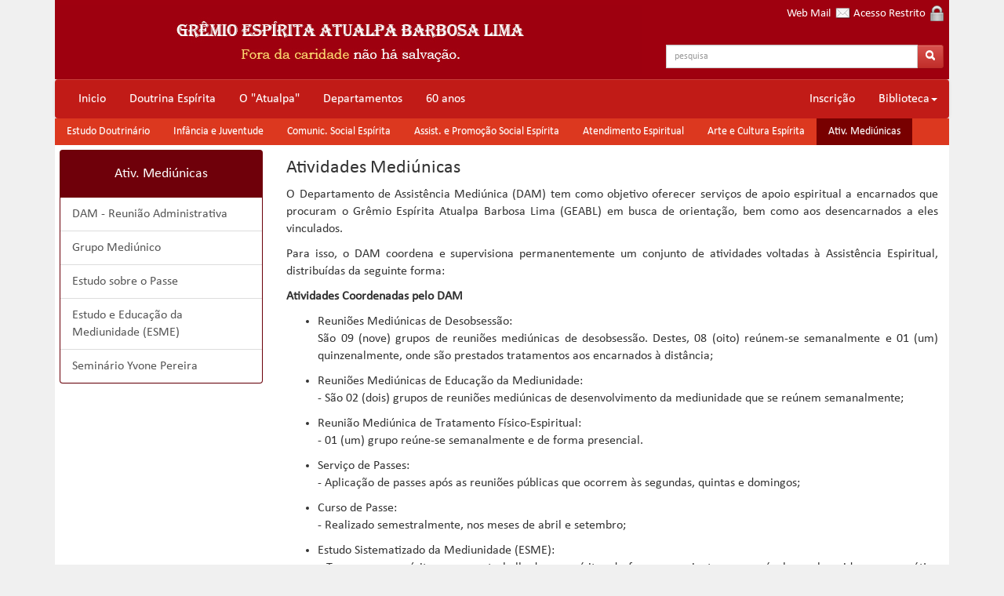

--- FILE ---
content_type: text/html; charset=utf-8
request_url: https://atualpa.org.br/dam
body_size: 18106
content:


<!DOCTYPE html PUBLIC "-//W3C//DTD XHTML 1.0 Transitional//EN" "http://www.w3.org/TR/xhtml1/DTD/xhtml1-transitional.dtd">
<html xmlns="http://www.w3.org/1999/xhtml" lang="pt-br" xml:lang="pt-br">
<head><title>
	GEABL - Ativ. Mediúnicas
</title><meta charset="UTF-8" /><meta http-equiv="Content-Type" content="text/html; charset=utf-8" /><meta name="viewport" content="width=device-width, initial-scale=1" /><meta name="description" content="Grêmio Espírita Atualpa Barbosa Lima" /><meta name="keywords" content="Grêmio,Espírita,Atualpa,Espiritismo,Allan,Kardec,Irmã Zélia,Hilpert Viana,Jornal Brasília Espírita" /><meta name="google-site-verification" content="1524dCV1C89muuP8xAuNK3C_tH23Ga7XcNkmO2R3V40" /><meta property="og:locale" content="pt_BR" /><meta property="og:site_name" content="Grêmio Espírita Atualpa Barbosa Lima" /><meta property="og:url" content="https://www.atualpa.org.br" /><meta property="og:type" content="website" /><meta property="og:description" content="O portal do GEABL na web" /><meta property="og:image" content="https://www.atualpa.org.br/imagens/icone-fachada.jpg" /><meta property="og:image:type" content="image/jpeg" /><meta property="og:image:width" content="300" /><meta property="og:image:height" content="200" /><link rel="alternate" type="application/rss+xml" title="GEABL Palestra Pública" href="https://anchor.fm/s/189165f0/podcast/rss" /><link href="/imagens/atualpa.ico" rel="shortcut icon" type="image/x-icon" />

    <!-- estilo --> 
    <link href="arquivo/css/bootstrap.css" rel="stylesheet" type="text/css" /><link href="arquivo/css/bootstrap.css.map" rel="stylesheet" type="text/css" /><link href="arquivo/css/bootstrap-theme.css" rel="stylesheet" type="text/css" /><link href="arquivo/font-awesome/css/font-awesome.min.css?version=1" rel="stylesheet" /><link href="arquivo/css/geabl.css?version=42" rel="stylesheet" type="text/css" /><link href="arquivo/css/tabela.css" rel="stylesheet" type="text/css" /><link href="arquivo/css/forms.css?version=40" rel="stylesheet" type="text/css" />
   
    <!-- JavaScript -->
    <script language="javascript" src="https://ajax.googleapis.com/ajax/libs/jquery/1.11.2/jquery.min.js" type="text/javascript"></script>
    <script language="javascript" src="/arquivo/js/bootstrap.min.js" type="text/javascript"></script>   
    <script language="javascript" src="/arquivo/jquery/jquery.maskedinput.js" type="text/javascript"></script>
    <script language="javascript" src="/arquivo/js/geabl.js" type="text/javascript"></script>

    <!-- Data Picker -->
    <link href="https://cdnjs.cloudflare.com/ajax/libs/bootstrap-datepicker/1.5.0/css/bootstrap-datepicker.min.css" rel="stylesheet" type="text/css" />
    <script language="javascript" src="https://cdnjs.cloudflare.com/ajax/libs/bootstrap-datepicker/1.5.0/js/bootstrap-datepicker.js" type="text/javascript"></script>
    <script language="javascript" src="https://cdnjs.cloudflare.com/ajax/libs/bootstrap-datepicker/1.5.0/locales/bootstrap-datepicker.pt-BR.min.js" type="text/javascript"></script>

	<!-- Lightbox -->
	<script type="text/javascript" src="https://cdnjs.cloudflare.com/ajax/libs/ekko-lightbox/5.3.0/ekko-lightbox.js"></script>
    <script type="text/javascript" src="https://cdnjs.cloudflare.com/ajax/libs/ekko-lightbox/5.3.0/ekko-lightbox.js.map"></script>
  
    <!-- Google Analyts -->
    <!-- Global site tag (gtag.js) - Google Analytics -->
    <script async src="https://www.googletagmanager.com/gtag/js?id=UA-60221541-1"></script>
    <script>
      window.dataLayer = window.dataLayer || [];
      function gtag(){dataLayer.push(arguments);}
      gtag('js', new Date());

      gtag('config', 'UA-60221541-1');
    </script>

</head>
<body>


<div class="container">
<form name="aspnetForm" method="post" action="./dam?id=7" onsubmit="javascript:return WebForm_OnSubmit();" id="aspnetForm">
<div>
<input type="hidden" name="__EVENTTARGET" id="__EVENTTARGET" value="" />
<input type="hidden" name="__EVENTARGUMENT" id="__EVENTARGUMENT" value="" />
<input type="hidden" name="__VIEWSTATE" id="__VIEWSTATE" value="/[base64]/[base64]/aWQ9N2RkAgMPEA8WAh8AZ2QQFQYJTyBxdWUgw6k/[base64]/HQu4Lp" />
</div>

<script type="text/javascript">
//<![CDATA[
var theForm = document.forms['aspnetForm'];
if (!theForm) {
    theForm = document.aspnetForm;
}
function __doPostBack(eventTarget, eventArgument) {
    if (!theForm.onsubmit || (theForm.onsubmit() != false)) {
        theForm.__EVENTTARGET.value = eventTarget;
        theForm.__EVENTARGUMENT.value = eventArgument;
        theForm.submit();
    }
}
//]]>
</script>


<script src="/WebResource.axd?d=6w0XJguQT24twUxd3vfYG7q9YA_jwuc1cDapIOlyxFR8w4wzpiZwLIdCOwAkDD-Nof4T93kuecakp3qaMjccpQtgoGM1&amp;t=638901284248157332" type="text/javascript"></script>


<script src="/WebResource.axd?d=zT9E_oQaUS_NyTHDnhFnMewLVBxBOt3vfHxPSO8FnNniQo-hLIH2FhJmYOgL58ri7fjetsQ56Y4w09_Nac5G9qvs1mMaDQnzh_UCZJXsx937kPAN0&amp;t=638901284248157332" type="text/javascript"></script>
<script type="text/javascript">
//<![CDATA[
function WebForm_OnSubmit() {
if (typeof(ValidatorOnSubmit) == "function" && ValidatorOnSubmit() == false) return false;
return true;
}
//]]>
</script>

<div>

	<input type="hidden" name="__VIEWSTATEGENERATOR" id="__VIEWSTATEGENERATOR" value="CAB1DDB4" />
</div>
        <header>
            
            <div class="cabecalho">
               <div class="row">

                <!-- logo -->
                <div class="col-lg-8">
                    <img src="/imagens/cabecalho00.jpg" class="img-responsive" />
                </div>

                <div class="col-lg-4">

                    <!-- acesso restrito / web-mail -->
                    <div class="cabecalho acesso hidden-xs">
                        <a href="http://webmail.atualpa.org.br">Web Mail&nbsp;&nbsp;<img src="/imagens/webmail.png" alt="" /></a>
                        <a href="/admin/acessorestrito.aspx">Acesso Restrito&nbsp;&nbsp;<img src="/imagens/acesso.png" alt="" /></a>
                    </div>
                    <div class="visible-lg" style="margin-top:7.5%;"></div>
                    <!-- pesquisa -->
                    <div class="cabecalho pesquisa input-group input-group-sm">
                        <datalist id="lstPesquisa"><option value='100'><option value='anos'><option value='chico'><option value='xavier'><option value='100 anos de chico xavier'><option value='150 anos de o livro dos médiuns'><option value='150'><option value='livro dos médiuns'><option value='médiuns'><option value='1º caldarte do grupo fraternidade - geaef'><option value='1º caldarte'><option value='grupo'><option value='fraternidade'><option value='geaef'><option value='28 de agosto'><option value='dia nacional do voluntariado'><option value='voluntariado'><option value='2º congresso espírita brasileiro'><option value='congresso'><option value='espírita'><option value='brasileiro'><option value='3º congresso espírita brasileiro casas - espíritas'><option value='casas'><option value='espíritas'><option value='64 anos'><option value='Amigos'><option value='Atualpa'><option value='Caravana'><option value='Raul'><option value='Texeira'><option value='administração'><option value='humanizada'><option value='agenda'><option value='allan'><option value='kardec'><option value='allan kardec'><option value='biografia'><option value='vultos espiritas'><option value='arte e cultura espírita'><option value='arte e cultura'><option value='dace'><option value='artes cênicas'><option value='luz no palco'><option value='luz na vida'><option value='artes musicais'><option value='fimumiz'><option value='mostra de músicas'><option value='arte'><option value='música'><option value='sarau'><option value='2016'><option value='2017'><option value='2018'><option value='2022'><option value='2023'><option value='assistência e promoção social espírita'><option value='dapse'><option value='assistência espiritual'><option value='dae'><option value='assistência jurídica'><option value='advogado'><option value='atividades mediúnicas'><option value='dam'><option value='atos'><option value='paulo e estevão'><option value='atualpa e amigos'><option value='canções'><option value='melodias'><option value='atualpa'><option value='barbosa'><option value='lima'><option value='Bazar'><option value='Natalino'><option value='2025'><option value='Brinquedos'><option value='bazar'><option value='natalinio'><option value='natal'><option value='natalino'><option value='2015'><option value='pizza'><option value='bem'><option value='meta'><option value='2013'><option value='bezerra de menezes'><option value='bezerra'><option value='biblioteca'><option value='biblioteca chico xavier'><option value='chico xavier'><option value='Confraternização'><option value='DAPSE'><option value='CongreMOVE'><option value='Coral'><option value='campanha'><option value='arrecadação'><option value='brinquedo'><option value='casa espírita'><option value='fundada no df'><option value='voluntários'><option value='cecília rocha'><option value='censo demográfico do ibge'><option value='censo'><option value='demográfico'><option value='ibge'><option value='cestas'><option value='vulnerabilidade'><option value='social'><option value='comemoração'><option value='54'><option value='geabl'><option value='55'><option value='56'><option value='57'><option value='palestra'><option value='59'><option value='comovente realidade - falando sobre o filme nosso lar'><option value='comovente'><option value='realidade'><option value='filme'><option value='nosso'><option value='lar'><option value='complexidade'><option value='prática mediúnica'><option value='comunicado'><option value='covid19'><option value='corona virus'><option value='confraternização'><option value='natalina'><option value='assistidos'><option value='2024'><option value='congresso espírita brasileiro'><option value='curso de passe'><option value='passe'><option value='cartaz'><option value='coral'><option value='culto no lar'><option value='evangelho'><option value='curso'><option value='ddd'><option value='comunicação social espírita'><option value='comunicação'><option value='dij'><option value='infância'><option value='infância e juventude'><option value='juventude'><option value='doação'><option value='contribuição'><option value='Encontro'><option value='Céu'><option value='Inferno'><option value='Evento'><option value='Trabalhadores'><option value='Estudo'><option value='Educação'><option value='Mediunidade'><option value='Inscrição'><option value='Passe'><option value='eade'><option value='estudo aprofundado da doutrina espírita'><option value='estudo aprofundado'><option value='estudo doutrinário'><option value='elenco'><option value='equipe técnica'><option value='encontro dos trabalhadores'><option value='encontro'><option value='trabalhadores'><option value='celeiro do mundo'><option value='céu do brasil'><option value='junho'><option value='principal'><option value='frequetadores'><option value='evangelização'><option value='2019'><option value='2020'><option value='entrevista com diretor'><option value='esde'><option value='estudo sistematizado da doutrina espírita'><option value='estudo sistematizado'><option value='ese'><option value='estudo sistematizado do evangelho'><option value='esme'><option value='estudo e educação da mediunidade'><option value='mediunidade'><option value='espiritismo'><option value='doutrina espirita'><option value='espirito'><option value='ded'><option value='estudos'><option value='estudo'><option value='inscrição'><option value='fatos históricos'><option value='barracão'><option value='bloco'><option value='casa do barata'><option value='espaço multiuso'><option value='espíritos'><option value='2008'><option value='2009'><option value='2010'><option value='2011'><option value='2012'><option value='2014'><option value='francisco'><option value='cândido'><option value='Grupo Mediunico'><option value='Luiz Antônio'><option value='graciosas'><option value='vibrações'><option value='hilpert'><option value='viana'><option value='hilpert viana'><option value='informações'><option value='frequentadores'><option value='irmã'><option value='zélia'><option value='irmã zélia'><option value='Jornal'><option value='Brasília'><option value='jornal'><option value='brasília'><option value='espirita'><option value='louis'><option value='braille'><option value='jbe'><option value='jornal brasília espírita'><option value='revista segue-me'><option value='doutrina explica'><option value='josé serpa de santa maria'><option value='dr serpa'><option value='Livraria'><option value='Letras'><option value='Luzes'><option value='lanche'><option value='beneficente'><option value='lançamento'><option value='livro'><option value='a dimensão da fala'><option value='livraria'><option value='letra'><option value='luzes'><option value='coleções'><option value='obras'><option value='sugestão'><option value='logomarca'><option value='comemorativa'><option value='logomarca comemorativa do geabl'><option value='mentomagnetismo'><option value='mostra'><option value='músicas'><option value='movimento nacional'><option value='movimento nacional de cidadania pela vida'><option value='brasil sem aborto'><option value='brasil'><option value='aborto'><option value='movimento'><option value='você'><option value='paz'><option value='NEPE'><option value='160 Anos'><option value='Artur Valadares'><option value='Entrevista'><option value='Noite Pizza'><option value='noites'><option value='preces'><option value='noites de preces'><option value='noite'><option value='livro espírita'><option value='o filme'><option value='nosso lar - o filme'><option value='notícias'><option value='raul teixeira'><option value='raul'><option value='teixeira'><option value='nova juventude'><option value='10 anos'><option value='o que queres que eu faça'><option value='teatro'><option value='peça teatral'><option value='obsessão'><option value='sutil'><option value='Pais'><option value='Filhos'><option value='Mundo'><option value='Melhor'><option value='Paulo e Estevão'><option value='Preparação de ambiente'><option value='podcast'><option value='spotify'><option value='google'><option value='deezer'><option value='apple'><option value='papel'><option value='dores da alma'><option value='tempos de transição'><option value='peça'><option value='trabalho'><option value='benção'><option value='pintura'><option value='mediúnica'><option value='prefácio do livro paulo e estevão'><option value='programação'><option value='que queres que eu faça'><option value='projeto espírita de arte-educação'><option value='projeto'><option value='arte-educação'><option value='recital com sibélius nonato'><option value='recital'><option value='sibélius'><option value='nonato'><option value='regulamento'><option value='reunião'><option value='irradiação'><option value='reluz'><option value='richard simonetti no atualpa'><option value='richard'><option value='simonetti'><option value='viajante do universo'><option value='denis soares'><option value='secretaria dace'><option value='secretaria'><option value='semana'><option value='cre'><option value='seminário'><option value='alberto almeida'><option value='serviço'><option value='albergue'><option value='bazar irmã vírginia'><option value='campanha auta de souza'><option value='gabinete'><option value='médico'><option value='farmácia'><option value='odontológico'><option value='oficina de costura'><option value='distribuição de sopa'><option value='sucessos do além'><option value='sucessos'><option value='além'><option value='Teatro'><option value='teatro espírita'><option value='richard simonetti'><option value='qual é a sua'><option value='ficha técnica'><option value='sinopse'><option value='turma da mônica'><option value='meu pequeno evangelho'><option value='pequeno'><option value='venita'><option value='vídeo'><option value='francisco do espírito santo neto'></datalist>
                        <input name="ctl00$ctl00$txtPesquisa" type="text" id="ctl00_ctl00_txtPesquisa" class="form-control" placeholder="pesquisa" list="lstPesquisa" />
                        <span class="input-group-btn">
                            <a id="ctl00_ctl00_lnkPesquisa" class="btn btn-danger btn-default no-border-left" href="javascript:__doPostBack(&#39;ctl00$ctl00$lnkPesquisa&#39;,&#39;&#39;)">
                                <span class="glyphicon glyphicon-search"></span>
                            </a>
	                    </span>
                    </div>

                    </div>
                </div>
            </div>
            
            <!-- menu -->
            <div class="nav navbar-default" role="navigation">
                    
                    <button class="navbar-toggle" data-toggle="collapse" data-target="#navbar-collapse" onclick="return false;">
                      <span class="glyphicon glyphicon-align-justify"></span>
                      <span class="navmenu">Menu</span>
                    </button>
                    
                    <div class="navbar-collapse collapse" role="navigation" id="navbar-collapse">
                
                        <ul class="nav navbar-nav navbar-left">
                            <li><a href="/default.aspx">Inicio</a></li>
                            <li><a href="/doutrinaespirita">Doutrina Espírita</a></li>
                            <li><a href="/oatualpa">O "Atualpa"</a></li>
                            <li><a href="/ded">Departamentos</a></li>
                            
                            <li><a href="https://atualpa.org.br/60anos">60 anos</a></li>
                           
                        </ul>
                        <ul class="nav navbar-nav navbar-right">
                            <li><a href="/inscricao">Inscrição</a></li>
                            <li class="dropdown">
                                <a href="#" class="dropdown-toggle" data-toggle="dropdown" role="button" aria-expanded="false">Biblioteca<span class="caret"></span></a>
                                <ul class="dropdown-menu" style="background-color: #c11b17;" role="menu">
                                    <li><a href="/pesquisalivro">Pesquisa bibliográfica</a></li>
                                    <li class="divider"></li>
                                    <li><a href="/openbiblio">Sistema de Biblioteca</a></li>
                                </ul>
                            </li>
                        </ul>

                    </div>  

            </div>
        </header>

        
        

<!-- departamento -->

<div class="row">
    <div class="col-lg-12">
        <ul id="ctl00_ctl00_conConteudoMaster_bulDepart" class="nav navbar-nav menu_departamento">
	<li><a href="/ded">Estudo Doutrin&#225;rio</a></li><li><a href="/dij">Inf&#226;ncia e Juventude</a></li><li><a href="/dcse">Comunic. Social Esp&#237;rita</a></li><li><a href="/dapse">Assist. e Promo&#231;&#227;o Social Esp&#237;rita</a></li><li><a href="/dae">Atendimento Espiritual</a></li><li><a href="/dace">Arte e Cultura Esp&#237;rita</a></li><li class="active"><a href="/dam">Ativ. Medi&#250;nicas</a></li>
</ul>
    </div>
</div>

<div id="conteudo">

    <div class="row">

        <!-- menu -->
        <div class="col-lg-3">
            <div class="panel" style="background-color: #6f000a;color:#ffffff;">
                <div class="panel-heading">
                    <h4>Ativ. Mediúnicas</h4>    
                </div>
                                
                <div class="list-group">
                    
                            <a id="ctl00_ctl00_conConteudoMaster_rptMenu_ctl00_hypMenu" class="list-group-item" href="/dam-reuniao-administrativa">DAM - Reunião Administrativa</a>
                        
                            <a id="ctl00_ctl00_conConteudoMaster_rptMenu_ctl01_hypMenu" class="list-group-item" href="/dam-grupo-luiz-antonio-4f">Grupo Mediúnico</a>
                        
                            <a id="ctl00_ctl00_conConteudoMaster_rptMenu_ctl02_hypMenu" class="list-group-item" href="/estudopasse">Estudo sobre o Passe</a>
                        
                            <a id="ctl00_ctl00_conConteudoMaster_rptMenu_ctl03_hypMenu" class="list-group-item" href="/dam/esme">Estudo e Educação da Mediunidade (ESME)</a>
                        
                            <a id="ctl00_ctl00_conConteudoMaster_rptMenu_ctl04_hypMenu" class="list-group-item" href="/seminario_yvonepereira">Seminário Yvone Pereira</a>
                        
                </div>

            </div>
        </div>

        <!-- Conteudo -->
        <div class="col-lg-9">
            
            

            
    
   
    <h3>Atividades Mediúnicas</h3>
     <p>O Departamento de Assistência Mediúnica (DAM) tem como objetivo oferecer serviços de apoio espiritual a encarnados que procuram o Grêmio Espírita Atualpa Barbosa Lima (GEABL) em busca de orientação, bem como aos desencarnados a eles vinculados.</p>
      <p>Para isso, o DAM coordena e supervisiona permanentemente um conjunto de atividades voltadas à Assistência Espiritual, distribuídas da seguinte forma:</p>

      <p><strong>Atividades Coordenadas pelo DAM</strong></p>
      <ul>
         <li>Reuniões Mediúnicas de Desobsessão:</li>
         <p>São 09 (nove) grupos de reuniões mediúnicas de desobsessão. Destes, 08 (oito) reúnem-se semanalmente e 01 (um) quinzenalmente, onde são prestados tratamentos aos encarnados à distância;</p>

         <li>Reuniões Mediúnicas de Educação da Mediunidade:</li>
         <p>- São 02 (dois) grupos de reuniões mediúnicas de desenvolvimento da mediunidade que se reúnem semanalmente;</p>
         <li>Reunião Mediúnica de Tratamento Físico-Espiritual:</li>
         <p>- 01 (um) grupo reúne-se semanalmente e de forma presencial.</p>
         <li>Serviço de Passes:</li>
         <p>- Aplicação de passes após as reuniões públicas que ocorrem às segundas, quintas e domingos;</p>
         <li>Curso de Passe:</li>
         <p>- Realizado semestralmente, nos meses de abril e setembro;</p>
         <li>Estudo Sistematizado da Mediunidade (ESME):</li>
         <p>- Tem como propósito preparar trabalhadores espíritas de forma consciente, responsável e esclarecida para a prática mediúnica com Jesus, garantindo a segurança e a simplicidade da comunicação com os espíritos. Tal compromisso envolve um estudo contínuo e sistemático para se evitar distorções doutrinárias, misticismos ou práticas exóticas à Doutrina Espírita.</p>
         <li>Seminário Anual do ESME:</li>
         <p>- Visa despertar o médium espírita-cristão para a grandiosidade de sua missão, ressaltando que a mediunidade, para além da prática, é uma oportunidade sagrada de serviço no Bem. O Seminário ocorre no 2ºsemestre da cada ano, definindo diferentes temas que suscitam a transformação da mediunidade em um compromisso permanentemente ativo, guiado pelos ensinamentos sublimes do Mestre Jesus e sustentado pelos valores eternos do Evangelho.</p>
         <li>Assistência aos necessitados:</li>
         <p>- Ocorrerá por intermédio da aplicação de passes em benefício dos que se encontram em residências e/ou hospitais, impossibilitados de comparecerem à Casa de Atualpa. Esta tarefa assistencial será balizada, também, por uma coordenação entre o DAM e o Departamento de Atendimento Espiritual (DAE), para uma melhor organização das atividades de visitas.</p>

      </ul>
      <p><strong>Cultura de Estudo Permanente</strong></p>
      <p>Busca-se, sobretudo, o aperfeiçoamento contínuo da prática mediúnica, promovendo reflexões sobre a relação do médium com sua mediunidade — dentro e fora do Centro — e incentivando a reforma íntima. Almeja-se, assim, tornar cada trabalhador um “instrumento relativamente exato”, conforme a expressão do Espírito André Luiz.</p>
      <p><strong>Estratégia de Acompanhamento</strong></p>
      <p>A estratégia do DAM para o adequado acompanhamento dos grupos mediúnicos baseia-se em visitas semestrais às equipes, durante a realização de suas atividades.</p>
      <p><strong>Aprimoramento dos Atendimentos de Desobsessão</strong></p>
      <p>Com o objetivo de estabelecer a segurança doutrinária, a organização interna e o bom funcionamento dos trabalhos mediúnicos, esclarecemos que os encaminhamentos para os grupos de desobsessão devem ser realizados exclusivamente por meio do Atendimento Fraterno.</p>
      <p>Ressaltamos que, embora em anos anteriores tenha sido comum que os frequentadores procurassem diretamente os dirigentes dos grupos mediúnicos, essa prática foi revista e descontinuada. Essa decisão foi fruto de cuidadosa reflexão e de um esforço conjunto para assegurar que os encaminhamentos ocorram de maneira adequada, responsável e alinhada aos princípios da Casa de Atualpa.</p>
      <p>Assim, orientamos que todas as pessoas que necessitem desse tipo de atendimento sejam, primeiramente, acolhidas pelo Atendimento Fraterno, que fará a devida escuta, avaliação e, se for o caso, realizará o encaminhamento ao coordenador responsável pelo grupo mediúnico pertinente.</p>
      <p>Essa diretriz visa preservar a harmonia do trabalho espiritual e garantir que cada caso receba o acompanhamento mais apropriado, respeitando a estrutura organizacional vigente.</p>
      
    


<div class="col-lg-12 compartilhar">
    <ul class="list-inline social-buttons">
        <li><a href="/imprimir.aspx" target="_blank"><i class="fa fa-print fa-lg" ></i>&nbsp;Imprimir</a></li>
        <li><a href="#" data-toggle="modal" data-target="#compartilhar-email"><i class="fa fa-envelope-o fa-lg"></i>&nbsp;e-mail</a>
    </ul>

</div>


<!-- ---------------------------------------------------------------------------------------------------------------------------------- -->
<!-- JavaScript -->
<!-- ---------------------------------------------------------------------------------------------------------------------------------- -->
<script type="text/javascript">
    $(function () {
        $("#ctl00_ctl00_conConteudoMaster_conConteudoDepart_uscCompartilhar_btnEnviar").click(function () {
            __doPostBack('ctl00$ctl00$conConteudoMaster$conConteudoDepart$uscCompartilhar','EnviarEmail')
        }
        );
    });

    </script>

<!-- ---------------------------------------------------------------------------------------------------------------------------------- -->
<!-- Enviando E-mail -->
<!-- ---------------------------------------------------------------------------------------------------------------------------------- -->

<div class="modal fade" id="compartilhar-email" tabindex="-1" role="dialog" aria-labelledby="compartilhar-email" aria-hidden="true">
    
    <div class="modal-dialog modal-content">
        
        <!-- Cabeçalho -->
        <div class="modal-header">
            <button type="button" class="close" data-dismiss="modal" aria-label="Close"><span aria-hidden="true">&times;</span></button>
            <div style="font-size:1.3em;" class="modal-title"><strong>Enviar a página por e-mail</strong></div>
        </div>

        <!-- Corpo -->
        <div class="modal-body">
            
            <div class="form-group">
                 <label for="ctl00_ctl00_conConteudoMaster_conConteudoDepart_uscCompartilhar_txtPara">Para</label>
                     <input name="ctl00$ctl00$conConteudoMaster$conConteudoDepart$uscCompartilhar$txtPara" type="text" id="ctl00_ctl00_conConteudoMaster_conConteudoDepart_uscCompartilhar_txtPara" class="texto" style="width:95%;" />
                    <span id="ctl00_ctl00_conConteudoMaster_conConteudoDepart_uscCompartilhar_vldPara" class="validar_msg" style="color:Red;display:none;">     </span>
                     <span id="ctl00_ctl00_conConteudoMaster_conConteudoDepart_uscCompartilhar_vldParaReq" class="validar_msg" style="color:Red;display:none;">     </span>
            </div>

            <div class="form-group">
                 <label for="ctl00_ctl00_conConteudoMaster_conConteudoDepart_uscCompartilhar_txtNome">Meu Nome</label>
                     <input name="ctl00$ctl00$conConteudoMaster$conConteudoDepart$uscCompartilhar$txtNome" type="text" id="ctl00_ctl00_conConteudoMaster_conConteudoDepart_uscCompartilhar_txtNome" class="texto" style="width:95%;" />
                    <span id="ctl00_ctl00_conConteudoMaster_conConteudoDepart_uscCompartilhar_vldNome" class="validar_msg" style="color:Red;display:none;">     </span>
            </div>

             <div class="form-group">
                <label for="ctl00_ctl00_conConteudoMaster_conConteudoDepart_uscCompartilhar_txtEmail">Meu E-mail</label>
                <input name="ctl00$ctl00$conConteudoMaster$conConteudoDepart$uscCompartilhar$txtEmail" type="text" id="ctl00_ctl00_conConteudoMaster_conConteudoDepart_uscCompartilhar_txtEmail" class="texto" style="width:95%;" />
                <span id="ctl00_ctl00_conConteudoMaster_conConteudoDepart_uscCompartilhar_vldEmailReq" class="validar_msg" style="color:Red;display:none;">     </span>
                <span id="ctl00_ctl00_conConteudoMaster_conConteudoDepart_uscCompartilhar_vldEmailReg" class="validar_msg" style="color:Red;display:none;">     </span>
            </div>

            <div class="form-group">
                <label for="ctl00_ctl00_conConteudoMaster_conConteudoDepart_uscCompartilhar_txtComentario">Comentários</label>
                <textarea name="ctl00$ctl00$conConteudoMaster$conConteudoDepart$uscCompartilhar$txtComentario" rows="2" cols="20" id="ctl00_ctl00_conConteudoMaster_conConteudoDepart_uscCompartilhar_txtComentario" class="descricao" style="width:95%;">
</textarea>
                <span id="helpBlock" class="help-block">Seu comentários serão incluídos na mensagem</span>
            </div>

        </div>

        <!-- Rodapé -->
        <div class="modal-footer">
            <input type="submit" name="ctl00$ctl00$conConteudoMaster$conConteudoDepart$uscCompartilhar$btnEnviar" value="Enviar" onclick="javascript:WebForm_DoPostBackWithOptions(new WebForm_PostBackOptions(&quot;ctl00$ctl00$conConteudoMaster$conConteudoDepart$uscCompartilhar$btnEnviar&quot;, &quot;&quot;, true, &quot;validar_email&quot;, &quot;&quot;, false, false))" id="ctl00_ctl00_conConteudoMaster_conConteudoDepart_uscCompartilhar_btnEnviar" class="btn btn-default btn-danger" />
        </div>

    </div>

</div>

    

<div class="col-lg-12" style="margin-top:1%;"> 

</div>






        </div>

    </div>


</div>


        

        <footer>
            <div class="rodape">
                <div class="row">
                
                    <!-- Doutrina Espírita-->
                    <div class="col-lg-2">
                        <span class="rodape-titulo">Doutrina Espírita</span>
                        <ul id="ctl00_ctl00_bulDoutrina">
	<li><a href="/espiritismo">O que &#233;?</a></li><li><a href="/vultos">Vultos Esp&#237;ritas</a></li><li><a href="/destaque">Destaque</a></li><li><a href="/noticias">Not&#237;cias</a></li><li><a href="/kardecpedia">Kardecpedia</a></li><li><a href="/cafeluz">Caf&#233; com Luz</a></li>
</ul>
                    </div>

                    <!-- O "Atualpa"-->
                    <div class="col-lg-2">
                        <span class="rodape-titulo">O "Atualpa"</span>
                        <ul id="ctl00_ctl00_bulOAtualpa">
	<li><a href="/fatoshistoricos">Fatos hist&#243;ricos</a></li><li><a href="/contribuicao">Contribui&#231;&#227;o para o Atualpa</a></li><li><a href="/jbe">Jornal Bras&#237;lia Esp&#237;rita</a></li><li><a href="/palestras">Palestra P&#250;blica</a></li><li><a href="/agenda">Agende-se</a></li><li><a href="/bibliotecachicoxavier">Biblioteca Chico Xavier</a></li><li><a href="/livrarialetrasluzes">Livraria Letra &amp; Luzes</a></li><li><a href="/encontrotrabalhadores">Encontro dos Trabalhadores</a></li><li><a href="/info">Informa&#231;&#245;es</a></li><li><a href="/mural">Mural</a></li>
</ul>
                    
                    </div>
                    

                    <!-- Departamento -->
                    <div class="col-lg-2">
                        <span class="rodape-titulo">Departamento</span>
                        <ul id="ctl00_ctl00_bulDepartamento">
	<li><a href="/ded">Estudo Doutrin&#225;rio</a></li><li><a href="/dij">Inf&#226;ncia e Juventude</a></li><li><a href="/dcse">Comunic. Social Esp&#237;rita</a></li><li><a href="/dapse">Assist. e Promo&#231;&#227;o Social Esp&#237;rita</a></li><li><a href="/dae">Atendimento Espiritual</a></li><li><a href="/dace">Arte e Cultura Esp&#237;rita</a></li><li><a href="/dam">Ativ. Medi&#250;nicas</a></li>
</ul>
                    </div>

                    <!-- Biblioteca -->
                    <div class="col-lg-2">
                        <span class="rodape-titulo">Biblioteca</span>
                        <ul id="ctl00_ctl00_bulBiblioteca">
	<li><a href="/pesquisalivro">Pesquisa bibliogr&#225;fica</a></li><li><a href="/openbiblio">Sistema de Biblioteca</a></li>
</ul>
                    </div>

                    <!-- Contato -->
                    <div class="col-lg-2">
                        <span class="rodape-titulo">Contato</span>
                        
                        <ul>
                            <li><a id="ctl00_ctl00_hypContatoMsg" href="/mensagem"><i class="fa fa-envelope"></i> Mensagem</a></li>
                            <li><a id="ctl00_ctl00_hypContatoFace" href="/facebook"><i class="fa fa-facebook-square"></i> Facebook</a></li>
                            <li><a id="ctl00_ctl00_hypContatoTube" href="/youtube"><i class="fa fa-youtube-play"></i> YouTube</a></li>
                            <li><a id="ctl00_ctl00_hypInstagram" href="/instagram"><i class="fa fa-instagram"></i> Instagram</a></li>
                            <li><a id="ctl00_ctl00_hypContatoPod" href="/podcast"><i class="fa fa-podcast"></i> PodCast</a></li>
                            <li><a id="ctl00_ctl00_hypContatoLocal" href="/local"><i class="fa fa-map-marker"></i> Localização</a></li>
                        </ul>
                    </div>

                    <!-- Download -->
                    <div class="col-lg-2">
                        <span class="rodape-titulo">Download</span>
                        <ul id="ctl00_ctl00_bulDownload">
	<li><a href="/download-palestra">Palestra</a></li><li><a href="/download-doc">Documentos</a></li>
</ul>
                    </div>

                </div>
            </div>
            <div class="endereco">
                Av. L2 Sul - SGAS 610 Bloco D - Plano Piloto - Asa Sul - Brasília-DF. Tel (61) 3443-2000
            </div>
        </footer>        
    
    </div>

    
<script type="text/javascript">
//<![CDATA[
var Page_Validators =  new Array(document.getElementById("ctl00_ctl00_conConteudoMaster_conConteudoDepart_uscCompartilhar_vldPara"), document.getElementById("ctl00_ctl00_conConteudoMaster_conConteudoDepart_uscCompartilhar_vldParaReq"), document.getElementById("ctl00_ctl00_conConteudoMaster_conConteudoDepart_uscCompartilhar_vldNome"), document.getElementById("ctl00_ctl00_conConteudoMaster_conConteudoDepart_uscCompartilhar_vldEmailReq"), document.getElementById("ctl00_ctl00_conConteudoMaster_conConteudoDepart_uscCompartilhar_vldEmailReg"));
//]]>
</script>

<script type="text/javascript">
//<![CDATA[
var ctl00_ctl00_conConteudoMaster_conConteudoDepart_uscCompartilhar_vldPara = document.all ? document.all["ctl00_ctl00_conConteudoMaster_conConteudoDepart_uscCompartilhar_vldPara"] : document.getElementById("ctl00_ctl00_conConteudoMaster_conConteudoDepart_uscCompartilhar_vldPara");
ctl00_ctl00_conConteudoMaster_conConteudoDepart_uscCompartilhar_vldPara.controltovalidate = "ctl00_ctl00_conConteudoMaster_conConteudoDepart_uscCompartilhar_txtPara";
ctl00_ctl00_conConteudoMaster_conConteudoDepart_uscCompartilhar_vldPara.errormessage = "     ";
ctl00_ctl00_conConteudoMaster_conConteudoDepart_uscCompartilhar_vldPara.display = "Dynamic";
ctl00_ctl00_conConteudoMaster_conConteudoDepart_uscCompartilhar_vldPara.validationGroup = "validar_email";
ctl00_ctl00_conConteudoMaster_conConteudoDepart_uscCompartilhar_vldPara.evaluationfunction = "RequiredFieldValidatorEvaluateIsValid";
ctl00_ctl00_conConteudoMaster_conConteudoDepart_uscCompartilhar_vldPara.initialvalue = "";
var ctl00_ctl00_conConteudoMaster_conConteudoDepart_uscCompartilhar_vldParaReq = document.all ? document.all["ctl00_ctl00_conConteudoMaster_conConteudoDepart_uscCompartilhar_vldParaReq"] : document.getElementById("ctl00_ctl00_conConteudoMaster_conConteudoDepart_uscCompartilhar_vldParaReq");
ctl00_ctl00_conConteudoMaster_conConteudoDepart_uscCompartilhar_vldParaReq.controltovalidate = "ctl00_ctl00_conConteudoMaster_conConteudoDepart_uscCompartilhar_txtPara";
ctl00_ctl00_conConteudoMaster_conConteudoDepart_uscCompartilhar_vldParaReq.errormessage = "     ";
ctl00_ctl00_conConteudoMaster_conConteudoDepart_uscCompartilhar_vldParaReq.display = "Dynamic";
ctl00_ctl00_conConteudoMaster_conConteudoDepart_uscCompartilhar_vldParaReq.validationGroup = "validar_email";
ctl00_ctl00_conConteudoMaster_conConteudoDepart_uscCompartilhar_vldParaReq.evaluationfunction = "RegularExpressionValidatorEvaluateIsValid";
ctl00_ctl00_conConteudoMaster_conConteudoDepart_uscCompartilhar_vldParaReq.validationexpression = "\\w+([-+.\']\\w+)*@\\w+([-.]\\w+)*\\.\\w+([-.]\\w+)*";
var ctl00_ctl00_conConteudoMaster_conConteudoDepart_uscCompartilhar_vldNome = document.all ? document.all["ctl00_ctl00_conConteudoMaster_conConteudoDepart_uscCompartilhar_vldNome"] : document.getElementById("ctl00_ctl00_conConteudoMaster_conConteudoDepart_uscCompartilhar_vldNome");
ctl00_ctl00_conConteudoMaster_conConteudoDepart_uscCompartilhar_vldNome.controltovalidate = "ctl00_ctl00_conConteudoMaster_conConteudoDepart_uscCompartilhar_txtNome";
ctl00_ctl00_conConteudoMaster_conConteudoDepart_uscCompartilhar_vldNome.errormessage = "     ";
ctl00_ctl00_conConteudoMaster_conConteudoDepart_uscCompartilhar_vldNome.display = "Dynamic";
ctl00_ctl00_conConteudoMaster_conConteudoDepart_uscCompartilhar_vldNome.validationGroup = "validar_email";
ctl00_ctl00_conConteudoMaster_conConteudoDepart_uscCompartilhar_vldNome.evaluationfunction = "RequiredFieldValidatorEvaluateIsValid";
ctl00_ctl00_conConteudoMaster_conConteudoDepart_uscCompartilhar_vldNome.initialvalue = "";
var ctl00_ctl00_conConteudoMaster_conConteudoDepart_uscCompartilhar_vldEmailReq = document.all ? document.all["ctl00_ctl00_conConteudoMaster_conConteudoDepart_uscCompartilhar_vldEmailReq"] : document.getElementById("ctl00_ctl00_conConteudoMaster_conConteudoDepart_uscCompartilhar_vldEmailReq");
ctl00_ctl00_conConteudoMaster_conConteudoDepart_uscCompartilhar_vldEmailReq.controltovalidate = "ctl00_ctl00_conConteudoMaster_conConteudoDepart_uscCompartilhar_txtEmail";
ctl00_ctl00_conConteudoMaster_conConteudoDepart_uscCompartilhar_vldEmailReq.errormessage = "     ";
ctl00_ctl00_conConteudoMaster_conConteudoDepart_uscCompartilhar_vldEmailReq.display = "Dynamic";
ctl00_ctl00_conConteudoMaster_conConteudoDepart_uscCompartilhar_vldEmailReq.validationGroup = "validar_email";
ctl00_ctl00_conConteudoMaster_conConteudoDepart_uscCompartilhar_vldEmailReq.evaluationfunction = "RequiredFieldValidatorEvaluateIsValid";
ctl00_ctl00_conConteudoMaster_conConteudoDepart_uscCompartilhar_vldEmailReq.initialvalue = "";
var ctl00_ctl00_conConteudoMaster_conConteudoDepart_uscCompartilhar_vldEmailReg = document.all ? document.all["ctl00_ctl00_conConteudoMaster_conConteudoDepart_uscCompartilhar_vldEmailReg"] : document.getElementById("ctl00_ctl00_conConteudoMaster_conConteudoDepart_uscCompartilhar_vldEmailReg");
ctl00_ctl00_conConteudoMaster_conConteudoDepart_uscCompartilhar_vldEmailReg.controltovalidate = "ctl00_ctl00_conConteudoMaster_conConteudoDepart_uscCompartilhar_txtEmail";
ctl00_ctl00_conConteudoMaster_conConteudoDepart_uscCompartilhar_vldEmailReg.errormessage = "     ";
ctl00_ctl00_conConteudoMaster_conConteudoDepart_uscCompartilhar_vldEmailReg.display = "Dynamic";
ctl00_ctl00_conConteudoMaster_conConteudoDepart_uscCompartilhar_vldEmailReg.validationGroup = "validar_email";
ctl00_ctl00_conConteudoMaster_conConteudoDepart_uscCompartilhar_vldEmailReg.evaluationfunction = "RegularExpressionValidatorEvaluateIsValid";
ctl00_ctl00_conConteudoMaster_conConteudoDepart_uscCompartilhar_vldEmailReg.validationexpression = "\\w+([-+.\']\\w+)*@\\w+([-.]\\w+)*\\.\\w+([-.]\\w+)*";
//]]>
</script>


<script type="text/javascript">
//<![CDATA[

var Page_ValidationActive = false;
if (typeof(ValidatorOnLoad) == "function") {
    ValidatorOnLoad();
}

function ValidatorOnSubmit() {
    if (Page_ValidationActive) {
        return ValidatorCommonOnSubmit();
    }
    else {
        return true;
    }
}
        //]]>
</script>
</form>
 <script type="text/javascript">
     function WebForm_OnSubmit() {
         if (typeof (ValidatorOnSubmit) == "function" && ValidatorOnSubmit() == false) {

             var arrLabel = document.getElementsByTagName('label');

             for (var i in Page_Validators) {
                 try {

                     var control = document.getElementById(Page_Validators[i].controltovalidate);
                      
                     if (!Page_Validators[i].isvalid) {

                         // Controle
                         control.style.borderStyle = "solid";
                         control.style.borderColor = "#9F000F";
                         control.style.borderWidth = "1px";
                         control.style.backgroundColor = "#FFDFDD";

                         // Label
                         for (var intL = 0; intL <= arrLabel.length; intL++) {

                             if (arrLabel[intL].htmlFor == control.id) {
                                 arrLabel[intL].style.color = "#9F000F";
                                 break;
                             }
                         }
                         
                     } 
                 } catch (e) { }
             }
             return false;
         }
         return true;
     }
	 
      $(document).on('click', '[data-toggle="lightbox"]', function (event) {
            event.preventDefault();
            $(this).ekkoLightbox({
                alwaysShowClose: true
            });
        });

    </script>
   


</body>
</html>


--- FILE ---
content_type: text/css
request_url: https://atualpa.org.br/arquivo/css/geabl.css?version=42
body_size: 1405
content:
body
{
    background-color: #F0F0F0;
    min-height:100%;
    font-family: 'fonte_site';
    font-size: 1.6em;
}
a{
    color:#780000;
}
    a:hover {
        color: #780000;
    }
::selection
{
    background: #fff8dc none repeat scroll 0 0;
    text-shadow: none;
}
* ::-moz-selection {
    background: #fff8dc none repeat scroll 0 0;
    text-shadow: none;
}
/***************************************************************************************************************************************************************
    conteudo 
*/

#conteudo
{
    min-height:500px;
    background-color:#ffffff;
    padding: 0.5%;
}
#conteudo h4
{
    text-align:center;
}
#conteudo h2
{
    text-align:center;
}
#conteudo h3
{
    margin-top:10px;
}
#conteudo p
{
    text-align:justify;
    padding-right: 1%;
}
.compartilhar
{
    margin-top: 1%;
    width: 100%;
    border-top: 1px dotted #B6B6B4;
    text-align:right;
    padding: 0.8%;
    font-size: 0.9em;
}

/***************************************************************************************************************************************************************
    cabecalho 
*/
.cabecalho
{
    background-color: #9F000F;
    color: #FEFCFF;
    font-size: 1.3em;
    padding:0.5%;
    
}
.cabecalho .acesso
{
    text-align:right;
    font-size: 0.7em;
}
.cabecalho .acesso a
{
    color: #fff;   
}
.cabecalho .pesquisa
{
    text-align:right;
    
}
#frase
{
    font-family: 'fonte_frase';
    font-size: 1.3em;
}
/***************************************************************************************************************************************************************
    menu do departamento */
    
.menu_departamento
{
    background-color: #DC381F;
    font-size: 0.9em;
    width:100%;
}
.menu_departamento li > a 
{
    color: #fff;
    padding-bottom: 7px;
    padding-top: 7px;
}

.menu_departamento li > a:hover,
.menu_departamento li > a:focus
{
    background-color: #780000;
    text-decoration:none;
}
.menu_departamento .active
{
    background-color: #780000;
    text-decoration:none;
}

/***************************************************************************************************************************************************************/
@font-face
{
    font-family: fonte_frase;
    src: url( '../fonts/DESYREL_.ttf' );
}
@font-face
{
    font-family: fonte_site;
    src: url( '../fonts/calibri.ttf' ), url( '../fonts/calibri.eot' );   
}
/***************************************************************************************************************************************************************/
.rodape
{
    padding-top: 1%;
    padding-left:0.5%;
    padding-right:0.5%;
    background-color: #9F000F;
    color: #FEFCFF;
    font-size: 0.9em;   
}
.rodape-titulo
{
    font-weight: bold;
    font-size: 1.1em;  
    color: #F0F0F0;
}
.rodape ul
{
    margin-top: 5%;
    padding-left: 10%;   
}
.rodape li
{
    list-style: none;
    margin-bottom: 3%;
}
.rodape a
{
    color: #FEFCFF;
}
.endereco
{
    background-color: #780000;
    color: #fff;
    margin: 0px;
    padding: 0.6%;
    text-align:center;
    font-size: 0.9em;
}
/***************************************************************************************************************************************************************
 Inicial*/
 
.jbe_titulo
{
    background: rgb(159, 0, 15);
    background: -moz-linear-gradient(90deg, rgb(159, 0, 15) 30%, rgb(120, 0, 0) 70%);
    background: -webkit-linear-gradient(90deg, rgb(159, 0, 15) 30%, rgb(120, 0, 0) 70%);
    background: -o-linear-gradient(90deg, rgb(159, 0, 15) 30%, rgb(120, 0, 0) 70%);
    background: -ms-linear-gradient(90deg, rgb(159, 0, 15) 30%, rgb(120, 0, 0) 70%);
    background: linear-gradient(180deg, rgb(159, 0, 15) 30%, rgb(120, 0, 0) 70%);
    
    color: #FEFCFF;
    font-size: 0.9em;
    text-align:center;
    padding: 3%;
}
/***************************************************************************************************************************************************************
 Inicia - Palestra Pública*/
 
.palestra_publica
{
    font-size: 0.9em;   
}
.palestra_publica table
{
    width: 100%;
}
.palestra_publica td
{
    padding:3px;   
}
.palestra_publica .item
{
    white-space: nowrap;
    font-weight:bold;   
}
.palestra_publica .dados
{
    width:100%;
}
.palestra_publica .panel-heading
{
    padding-top: 5px;
    padding-bottom: 5px;   
}
.palestra_publica .panel-body .aviso
{
    text-align:center; 
    font-weight:bold; 
}
.palestra_publica .panel-footer 
{
    text-align:right;
    margin-top: 0.5em;   
}
/***************************************************************************************************************************************************************
 Inicia - Agende-se*/
 
 .agende-se
 {
     font-size: 0.9em;  
 }
 .agende-se .panel-heading
 {
     padding-top: 5px;
     padding-bottom: 5px;
 }
 .agende-se .panel-footer
{
    text-align:right;
    margin-top: 0.5em;
}
.agende-se table {
    width: 100%;
    border-bottom: 2px solid #849baa;
}
.agende-se th {
    height: 30px;
    background-color: #849baa;
    color: #fff;
    text-align: center;
}
.agende-se td {
    padding: .85rem;
    border-bottom: 1px solid #849baa;
}

/***************************************************************************************************************************************************************/




--- FILE ---
content_type: text/css
request_url: https://atualpa.org.br/arquivo/css/tabela.css
body_size: 258
content:

#conteudo table
{
    width: 100%;
   border-bottom: 3px solid #d1d0ce;
}
#conteudo tr:hover{
    background-color: #fff8dc;
    cursor: pointer;
}

#conteudo td
{
    padding: 5px;
    border-bottom: 1px solid #d1d0ce;
}

.tabela tr:first-child:hover,
.tabela th
{
    color: #fff;
    
    background: rgb(228, 34, 23);
    background: -moz-linear-gradient(90deg, rgb(228, 34, 23) 30%, rgb(193, 27, 23) 70%);
    background: -webkit-linear-gradient(90deg, rgb(228, 34, 23) 30%, rgb(193, 27, 23) 70%);
    background: -o-linear-gradient(90deg, rgb(228, 34, 23) 30%, rgb(193, 27, 23) 70%);
    background: -ms-linear-gradient(90deg, rgb(228, 34, 23) 30%, rgb(193, 27, 23) 70%);
    background: linear-gradient(180deg, rgb(228, 34, 23) 30%, rgb(193, 27, 23) 70%);
    
    padding: 7px;
    
    cursor: default;
    
}
.tabela th:first-child
{
    -moz-border-radius-topleft: 5px;
    -webkit-border-top-left-radius: 5px;
     border-top-left-radius: 5px;
}
.tabela th:last-child
{
    -moz-border-radius-topright: 5px;
    -webkit-border-top-right-radius: 5px;
    border-top-right-radius: 5px;
}
.tabela th a:link
{
    color: #fff;
}
.tabela th a:visited
{
    color: #fff;
}
.tabela th a:hover
{
    color: #ccc;
}


.paginacao td:hover
{
     background-color: #fff;
     cursor: default;
}

.paginacao {
  text-align:right;
}


--- FILE ---
content_type: application/javascript
request_url: https://atualpa.org.br/arquivo/js/geabl.js
body_size: 173
content:
function limparValidacao(objInput) {

    var arrLabel = document.getElementsByTagName('label');

    for (var intI = 0; intI <= Page_Validators.length; intI++) {
        var objValida = Page_Validators[intI].controltovalidate;

        if (objInput.id == objValida) {
            if (Page_Validators[intI].isvalid) {

                // Controle
                objInput.style.backgroundColor = "#ffffff";
                objInput.style.borderColor = "#cccccc";

                // Label
                for (var intL = 0; intL <= arrLabel.length; intL++) {

                    if (arrLabel[intL].htmlFor == objInput.id) {
                        arrLabel[intL].style.color = "#333333";
                        return;
                    }
                }
            }
        }
    }
}
/*****************************************************************************************************************************************************/